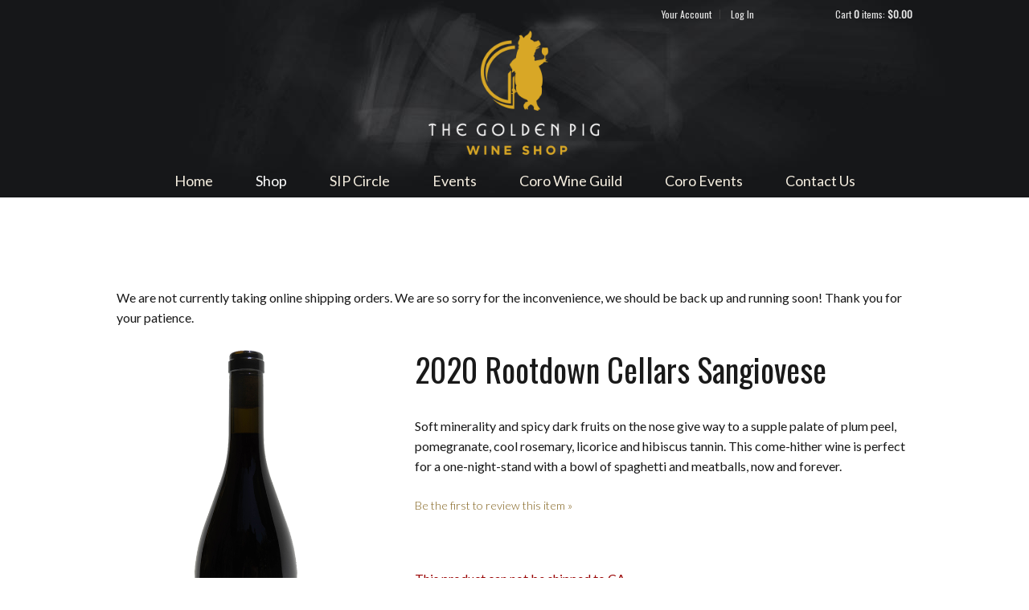

--- FILE ---
content_type: text/html; charset=utf-8
request_url: https://www.google.com/recaptcha/api2/anchor?ar=1&k=6LdQvBYTAAAAAP5Oi5g9ScTmALNxw3QegVXko56Q&co=aHR0cHM6Ly93d3cuc2lwbWVuZG9jaW5vLmNvbTo0NDM.&hl=en&v=PoyoqOPhxBO7pBk68S4YbpHZ&size=normal&anchor-ms=20000&execute-ms=30000&cb=n8j11og0jtdm
body_size: 49528
content:
<!DOCTYPE HTML><html dir="ltr" lang="en"><head><meta http-equiv="Content-Type" content="text/html; charset=UTF-8">
<meta http-equiv="X-UA-Compatible" content="IE=edge">
<title>reCAPTCHA</title>
<style type="text/css">
/* cyrillic-ext */
@font-face {
  font-family: 'Roboto';
  font-style: normal;
  font-weight: 400;
  font-stretch: 100%;
  src: url(//fonts.gstatic.com/s/roboto/v48/KFO7CnqEu92Fr1ME7kSn66aGLdTylUAMa3GUBHMdazTgWw.woff2) format('woff2');
  unicode-range: U+0460-052F, U+1C80-1C8A, U+20B4, U+2DE0-2DFF, U+A640-A69F, U+FE2E-FE2F;
}
/* cyrillic */
@font-face {
  font-family: 'Roboto';
  font-style: normal;
  font-weight: 400;
  font-stretch: 100%;
  src: url(//fonts.gstatic.com/s/roboto/v48/KFO7CnqEu92Fr1ME7kSn66aGLdTylUAMa3iUBHMdazTgWw.woff2) format('woff2');
  unicode-range: U+0301, U+0400-045F, U+0490-0491, U+04B0-04B1, U+2116;
}
/* greek-ext */
@font-face {
  font-family: 'Roboto';
  font-style: normal;
  font-weight: 400;
  font-stretch: 100%;
  src: url(//fonts.gstatic.com/s/roboto/v48/KFO7CnqEu92Fr1ME7kSn66aGLdTylUAMa3CUBHMdazTgWw.woff2) format('woff2');
  unicode-range: U+1F00-1FFF;
}
/* greek */
@font-face {
  font-family: 'Roboto';
  font-style: normal;
  font-weight: 400;
  font-stretch: 100%;
  src: url(//fonts.gstatic.com/s/roboto/v48/KFO7CnqEu92Fr1ME7kSn66aGLdTylUAMa3-UBHMdazTgWw.woff2) format('woff2');
  unicode-range: U+0370-0377, U+037A-037F, U+0384-038A, U+038C, U+038E-03A1, U+03A3-03FF;
}
/* math */
@font-face {
  font-family: 'Roboto';
  font-style: normal;
  font-weight: 400;
  font-stretch: 100%;
  src: url(//fonts.gstatic.com/s/roboto/v48/KFO7CnqEu92Fr1ME7kSn66aGLdTylUAMawCUBHMdazTgWw.woff2) format('woff2');
  unicode-range: U+0302-0303, U+0305, U+0307-0308, U+0310, U+0312, U+0315, U+031A, U+0326-0327, U+032C, U+032F-0330, U+0332-0333, U+0338, U+033A, U+0346, U+034D, U+0391-03A1, U+03A3-03A9, U+03B1-03C9, U+03D1, U+03D5-03D6, U+03F0-03F1, U+03F4-03F5, U+2016-2017, U+2034-2038, U+203C, U+2040, U+2043, U+2047, U+2050, U+2057, U+205F, U+2070-2071, U+2074-208E, U+2090-209C, U+20D0-20DC, U+20E1, U+20E5-20EF, U+2100-2112, U+2114-2115, U+2117-2121, U+2123-214F, U+2190, U+2192, U+2194-21AE, U+21B0-21E5, U+21F1-21F2, U+21F4-2211, U+2213-2214, U+2216-22FF, U+2308-230B, U+2310, U+2319, U+231C-2321, U+2336-237A, U+237C, U+2395, U+239B-23B7, U+23D0, U+23DC-23E1, U+2474-2475, U+25AF, U+25B3, U+25B7, U+25BD, U+25C1, U+25CA, U+25CC, U+25FB, U+266D-266F, U+27C0-27FF, U+2900-2AFF, U+2B0E-2B11, U+2B30-2B4C, U+2BFE, U+3030, U+FF5B, U+FF5D, U+1D400-1D7FF, U+1EE00-1EEFF;
}
/* symbols */
@font-face {
  font-family: 'Roboto';
  font-style: normal;
  font-weight: 400;
  font-stretch: 100%;
  src: url(//fonts.gstatic.com/s/roboto/v48/KFO7CnqEu92Fr1ME7kSn66aGLdTylUAMaxKUBHMdazTgWw.woff2) format('woff2');
  unicode-range: U+0001-000C, U+000E-001F, U+007F-009F, U+20DD-20E0, U+20E2-20E4, U+2150-218F, U+2190, U+2192, U+2194-2199, U+21AF, U+21E6-21F0, U+21F3, U+2218-2219, U+2299, U+22C4-22C6, U+2300-243F, U+2440-244A, U+2460-24FF, U+25A0-27BF, U+2800-28FF, U+2921-2922, U+2981, U+29BF, U+29EB, U+2B00-2BFF, U+4DC0-4DFF, U+FFF9-FFFB, U+10140-1018E, U+10190-1019C, U+101A0, U+101D0-101FD, U+102E0-102FB, U+10E60-10E7E, U+1D2C0-1D2D3, U+1D2E0-1D37F, U+1F000-1F0FF, U+1F100-1F1AD, U+1F1E6-1F1FF, U+1F30D-1F30F, U+1F315, U+1F31C, U+1F31E, U+1F320-1F32C, U+1F336, U+1F378, U+1F37D, U+1F382, U+1F393-1F39F, U+1F3A7-1F3A8, U+1F3AC-1F3AF, U+1F3C2, U+1F3C4-1F3C6, U+1F3CA-1F3CE, U+1F3D4-1F3E0, U+1F3ED, U+1F3F1-1F3F3, U+1F3F5-1F3F7, U+1F408, U+1F415, U+1F41F, U+1F426, U+1F43F, U+1F441-1F442, U+1F444, U+1F446-1F449, U+1F44C-1F44E, U+1F453, U+1F46A, U+1F47D, U+1F4A3, U+1F4B0, U+1F4B3, U+1F4B9, U+1F4BB, U+1F4BF, U+1F4C8-1F4CB, U+1F4D6, U+1F4DA, U+1F4DF, U+1F4E3-1F4E6, U+1F4EA-1F4ED, U+1F4F7, U+1F4F9-1F4FB, U+1F4FD-1F4FE, U+1F503, U+1F507-1F50B, U+1F50D, U+1F512-1F513, U+1F53E-1F54A, U+1F54F-1F5FA, U+1F610, U+1F650-1F67F, U+1F687, U+1F68D, U+1F691, U+1F694, U+1F698, U+1F6AD, U+1F6B2, U+1F6B9-1F6BA, U+1F6BC, U+1F6C6-1F6CF, U+1F6D3-1F6D7, U+1F6E0-1F6EA, U+1F6F0-1F6F3, U+1F6F7-1F6FC, U+1F700-1F7FF, U+1F800-1F80B, U+1F810-1F847, U+1F850-1F859, U+1F860-1F887, U+1F890-1F8AD, U+1F8B0-1F8BB, U+1F8C0-1F8C1, U+1F900-1F90B, U+1F93B, U+1F946, U+1F984, U+1F996, U+1F9E9, U+1FA00-1FA6F, U+1FA70-1FA7C, U+1FA80-1FA89, U+1FA8F-1FAC6, U+1FACE-1FADC, U+1FADF-1FAE9, U+1FAF0-1FAF8, U+1FB00-1FBFF;
}
/* vietnamese */
@font-face {
  font-family: 'Roboto';
  font-style: normal;
  font-weight: 400;
  font-stretch: 100%;
  src: url(//fonts.gstatic.com/s/roboto/v48/KFO7CnqEu92Fr1ME7kSn66aGLdTylUAMa3OUBHMdazTgWw.woff2) format('woff2');
  unicode-range: U+0102-0103, U+0110-0111, U+0128-0129, U+0168-0169, U+01A0-01A1, U+01AF-01B0, U+0300-0301, U+0303-0304, U+0308-0309, U+0323, U+0329, U+1EA0-1EF9, U+20AB;
}
/* latin-ext */
@font-face {
  font-family: 'Roboto';
  font-style: normal;
  font-weight: 400;
  font-stretch: 100%;
  src: url(//fonts.gstatic.com/s/roboto/v48/KFO7CnqEu92Fr1ME7kSn66aGLdTylUAMa3KUBHMdazTgWw.woff2) format('woff2');
  unicode-range: U+0100-02BA, U+02BD-02C5, U+02C7-02CC, U+02CE-02D7, U+02DD-02FF, U+0304, U+0308, U+0329, U+1D00-1DBF, U+1E00-1E9F, U+1EF2-1EFF, U+2020, U+20A0-20AB, U+20AD-20C0, U+2113, U+2C60-2C7F, U+A720-A7FF;
}
/* latin */
@font-face {
  font-family: 'Roboto';
  font-style: normal;
  font-weight: 400;
  font-stretch: 100%;
  src: url(//fonts.gstatic.com/s/roboto/v48/KFO7CnqEu92Fr1ME7kSn66aGLdTylUAMa3yUBHMdazQ.woff2) format('woff2');
  unicode-range: U+0000-00FF, U+0131, U+0152-0153, U+02BB-02BC, U+02C6, U+02DA, U+02DC, U+0304, U+0308, U+0329, U+2000-206F, U+20AC, U+2122, U+2191, U+2193, U+2212, U+2215, U+FEFF, U+FFFD;
}
/* cyrillic-ext */
@font-face {
  font-family: 'Roboto';
  font-style: normal;
  font-weight: 500;
  font-stretch: 100%;
  src: url(//fonts.gstatic.com/s/roboto/v48/KFO7CnqEu92Fr1ME7kSn66aGLdTylUAMa3GUBHMdazTgWw.woff2) format('woff2');
  unicode-range: U+0460-052F, U+1C80-1C8A, U+20B4, U+2DE0-2DFF, U+A640-A69F, U+FE2E-FE2F;
}
/* cyrillic */
@font-face {
  font-family: 'Roboto';
  font-style: normal;
  font-weight: 500;
  font-stretch: 100%;
  src: url(//fonts.gstatic.com/s/roboto/v48/KFO7CnqEu92Fr1ME7kSn66aGLdTylUAMa3iUBHMdazTgWw.woff2) format('woff2');
  unicode-range: U+0301, U+0400-045F, U+0490-0491, U+04B0-04B1, U+2116;
}
/* greek-ext */
@font-face {
  font-family: 'Roboto';
  font-style: normal;
  font-weight: 500;
  font-stretch: 100%;
  src: url(//fonts.gstatic.com/s/roboto/v48/KFO7CnqEu92Fr1ME7kSn66aGLdTylUAMa3CUBHMdazTgWw.woff2) format('woff2');
  unicode-range: U+1F00-1FFF;
}
/* greek */
@font-face {
  font-family: 'Roboto';
  font-style: normal;
  font-weight: 500;
  font-stretch: 100%;
  src: url(//fonts.gstatic.com/s/roboto/v48/KFO7CnqEu92Fr1ME7kSn66aGLdTylUAMa3-UBHMdazTgWw.woff2) format('woff2');
  unicode-range: U+0370-0377, U+037A-037F, U+0384-038A, U+038C, U+038E-03A1, U+03A3-03FF;
}
/* math */
@font-face {
  font-family: 'Roboto';
  font-style: normal;
  font-weight: 500;
  font-stretch: 100%;
  src: url(//fonts.gstatic.com/s/roboto/v48/KFO7CnqEu92Fr1ME7kSn66aGLdTylUAMawCUBHMdazTgWw.woff2) format('woff2');
  unicode-range: U+0302-0303, U+0305, U+0307-0308, U+0310, U+0312, U+0315, U+031A, U+0326-0327, U+032C, U+032F-0330, U+0332-0333, U+0338, U+033A, U+0346, U+034D, U+0391-03A1, U+03A3-03A9, U+03B1-03C9, U+03D1, U+03D5-03D6, U+03F0-03F1, U+03F4-03F5, U+2016-2017, U+2034-2038, U+203C, U+2040, U+2043, U+2047, U+2050, U+2057, U+205F, U+2070-2071, U+2074-208E, U+2090-209C, U+20D0-20DC, U+20E1, U+20E5-20EF, U+2100-2112, U+2114-2115, U+2117-2121, U+2123-214F, U+2190, U+2192, U+2194-21AE, U+21B0-21E5, U+21F1-21F2, U+21F4-2211, U+2213-2214, U+2216-22FF, U+2308-230B, U+2310, U+2319, U+231C-2321, U+2336-237A, U+237C, U+2395, U+239B-23B7, U+23D0, U+23DC-23E1, U+2474-2475, U+25AF, U+25B3, U+25B7, U+25BD, U+25C1, U+25CA, U+25CC, U+25FB, U+266D-266F, U+27C0-27FF, U+2900-2AFF, U+2B0E-2B11, U+2B30-2B4C, U+2BFE, U+3030, U+FF5B, U+FF5D, U+1D400-1D7FF, U+1EE00-1EEFF;
}
/* symbols */
@font-face {
  font-family: 'Roboto';
  font-style: normal;
  font-weight: 500;
  font-stretch: 100%;
  src: url(//fonts.gstatic.com/s/roboto/v48/KFO7CnqEu92Fr1ME7kSn66aGLdTylUAMaxKUBHMdazTgWw.woff2) format('woff2');
  unicode-range: U+0001-000C, U+000E-001F, U+007F-009F, U+20DD-20E0, U+20E2-20E4, U+2150-218F, U+2190, U+2192, U+2194-2199, U+21AF, U+21E6-21F0, U+21F3, U+2218-2219, U+2299, U+22C4-22C6, U+2300-243F, U+2440-244A, U+2460-24FF, U+25A0-27BF, U+2800-28FF, U+2921-2922, U+2981, U+29BF, U+29EB, U+2B00-2BFF, U+4DC0-4DFF, U+FFF9-FFFB, U+10140-1018E, U+10190-1019C, U+101A0, U+101D0-101FD, U+102E0-102FB, U+10E60-10E7E, U+1D2C0-1D2D3, U+1D2E0-1D37F, U+1F000-1F0FF, U+1F100-1F1AD, U+1F1E6-1F1FF, U+1F30D-1F30F, U+1F315, U+1F31C, U+1F31E, U+1F320-1F32C, U+1F336, U+1F378, U+1F37D, U+1F382, U+1F393-1F39F, U+1F3A7-1F3A8, U+1F3AC-1F3AF, U+1F3C2, U+1F3C4-1F3C6, U+1F3CA-1F3CE, U+1F3D4-1F3E0, U+1F3ED, U+1F3F1-1F3F3, U+1F3F5-1F3F7, U+1F408, U+1F415, U+1F41F, U+1F426, U+1F43F, U+1F441-1F442, U+1F444, U+1F446-1F449, U+1F44C-1F44E, U+1F453, U+1F46A, U+1F47D, U+1F4A3, U+1F4B0, U+1F4B3, U+1F4B9, U+1F4BB, U+1F4BF, U+1F4C8-1F4CB, U+1F4D6, U+1F4DA, U+1F4DF, U+1F4E3-1F4E6, U+1F4EA-1F4ED, U+1F4F7, U+1F4F9-1F4FB, U+1F4FD-1F4FE, U+1F503, U+1F507-1F50B, U+1F50D, U+1F512-1F513, U+1F53E-1F54A, U+1F54F-1F5FA, U+1F610, U+1F650-1F67F, U+1F687, U+1F68D, U+1F691, U+1F694, U+1F698, U+1F6AD, U+1F6B2, U+1F6B9-1F6BA, U+1F6BC, U+1F6C6-1F6CF, U+1F6D3-1F6D7, U+1F6E0-1F6EA, U+1F6F0-1F6F3, U+1F6F7-1F6FC, U+1F700-1F7FF, U+1F800-1F80B, U+1F810-1F847, U+1F850-1F859, U+1F860-1F887, U+1F890-1F8AD, U+1F8B0-1F8BB, U+1F8C0-1F8C1, U+1F900-1F90B, U+1F93B, U+1F946, U+1F984, U+1F996, U+1F9E9, U+1FA00-1FA6F, U+1FA70-1FA7C, U+1FA80-1FA89, U+1FA8F-1FAC6, U+1FACE-1FADC, U+1FADF-1FAE9, U+1FAF0-1FAF8, U+1FB00-1FBFF;
}
/* vietnamese */
@font-face {
  font-family: 'Roboto';
  font-style: normal;
  font-weight: 500;
  font-stretch: 100%;
  src: url(//fonts.gstatic.com/s/roboto/v48/KFO7CnqEu92Fr1ME7kSn66aGLdTylUAMa3OUBHMdazTgWw.woff2) format('woff2');
  unicode-range: U+0102-0103, U+0110-0111, U+0128-0129, U+0168-0169, U+01A0-01A1, U+01AF-01B0, U+0300-0301, U+0303-0304, U+0308-0309, U+0323, U+0329, U+1EA0-1EF9, U+20AB;
}
/* latin-ext */
@font-face {
  font-family: 'Roboto';
  font-style: normal;
  font-weight: 500;
  font-stretch: 100%;
  src: url(//fonts.gstatic.com/s/roboto/v48/KFO7CnqEu92Fr1ME7kSn66aGLdTylUAMa3KUBHMdazTgWw.woff2) format('woff2');
  unicode-range: U+0100-02BA, U+02BD-02C5, U+02C7-02CC, U+02CE-02D7, U+02DD-02FF, U+0304, U+0308, U+0329, U+1D00-1DBF, U+1E00-1E9F, U+1EF2-1EFF, U+2020, U+20A0-20AB, U+20AD-20C0, U+2113, U+2C60-2C7F, U+A720-A7FF;
}
/* latin */
@font-face {
  font-family: 'Roboto';
  font-style: normal;
  font-weight: 500;
  font-stretch: 100%;
  src: url(//fonts.gstatic.com/s/roboto/v48/KFO7CnqEu92Fr1ME7kSn66aGLdTylUAMa3yUBHMdazQ.woff2) format('woff2');
  unicode-range: U+0000-00FF, U+0131, U+0152-0153, U+02BB-02BC, U+02C6, U+02DA, U+02DC, U+0304, U+0308, U+0329, U+2000-206F, U+20AC, U+2122, U+2191, U+2193, U+2212, U+2215, U+FEFF, U+FFFD;
}
/* cyrillic-ext */
@font-face {
  font-family: 'Roboto';
  font-style: normal;
  font-weight: 900;
  font-stretch: 100%;
  src: url(//fonts.gstatic.com/s/roboto/v48/KFO7CnqEu92Fr1ME7kSn66aGLdTylUAMa3GUBHMdazTgWw.woff2) format('woff2');
  unicode-range: U+0460-052F, U+1C80-1C8A, U+20B4, U+2DE0-2DFF, U+A640-A69F, U+FE2E-FE2F;
}
/* cyrillic */
@font-face {
  font-family: 'Roboto';
  font-style: normal;
  font-weight: 900;
  font-stretch: 100%;
  src: url(//fonts.gstatic.com/s/roboto/v48/KFO7CnqEu92Fr1ME7kSn66aGLdTylUAMa3iUBHMdazTgWw.woff2) format('woff2');
  unicode-range: U+0301, U+0400-045F, U+0490-0491, U+04B0-04B1, U+2116;
}
/* greek-ext */
@font-face {
  font-family: 'Roboto';
  font-style: normal;
  font-weight: 900;
  font-stretch: 100%;
  src: url(//fonts.gstatic.com/s/roboto/v48/KFO7CnqEu92Fr1ME7kSn66aGLdTylUAMa3CUBHMdazTgWw.woff2) format('woff2');
  unicode-range: U+1F00-1FFF;
}
/* greek */
@font-face {
  font-family: 'Roboto';
  font-style: normal;
  font-weight: 900;
  font-stretch: 100%;
  src: url(//fonts.gstatic.com/s/roboto/v48/KFO7CnqEu92Fr1ME7kSn66aGLdTylUAMa3-UBHMdazTgWw.woff2) format('woff2');
  unicode-range: U+0370-0377, U+037A-037F, U+0384-038A, U+038C, U+038E-03A1, U+03A3-03FF;
}
/* math */
@font-face {
  font-family: 'Roboto';
  font-style: normal;
  font-weight: 900;
  font-stretch: 100%;
  src: url(//fonts.gstatic.com/s/roboto/v48/KFO7CnqEu92Fr1ME7kSn66aGLdTylUAMawCUBHMdazTgWw.woff2) format('woff2');
  unicode-range: U+0302-0303, U+0305, U+0307-0308, U+0310, U+0312, U+0315, U+031A, U+0326-0327, U+032C, U+032F-0330, U+0332-0333, U+0338, U+033A, U+0346, U+034D, U+0391-03A1, U+03A3-03A9, U+03B1-03C9, U+03D1, U+03D5-03D6, U+03F0-03F1, U+03F4-03F5, U+2016-2017, U+2034-2038, U+203C, U+2040, U+2043, U+2047, U+2050, U+2057, U+205F, U+2070-2071, U+2074-208E, U+2090-209C, U+20D0-20DC, U+20E1, U+20E5-20EF, U+2100-2112, U+2114-2115, U+2117-2121, U+2123-214F, U+2190, U+2192, U+2194-21AE, U+21B0-21E5, U+21F1-21F2, U+21F4-2211, U+2213-2214, U+2216-22FF, U+2308-230B, U+2310, U+2319, U+231C-2321, U+2336-237A, U+237C, U+2395, U+239B-23B7, U+23D0, U+23DC-23E1, U+2474-2475, U+25AF, U+25B3, U+25B7, U+25BD, U+25C1, U+25CA, U+25CC, U+25FB, U+266D-266F, U+27C0-27FF, U+2900-2AFF, U+2B0E-2B11, U+2B30-2B4C, U+2BFE, U+3030, U+FF5B, U+FF5D, U+1D400-1D7FF, U+1EE00-1EEFF;
}
/* symbols */
@font-face {
  font-family: 'Roboto';
  font-style: normal;
  font-weight: 900;
  font-stretch: 100%;
  src: url(//fonts.gstatic.com/s/roboto/v48/KFO7CnqEu92Fr1ME7kSn66aGLdTylUAMaxKUBHMdazTgWw.woff2) format('woff2');
  unicode-range: U+0001-000C, U+000E-001F, U+007F-009F, U+20DD-20E0, U+20E2-20E4, U+2150-218F, U+2190, U+2192, U+2194-2199, U+21AF, U+21E6-21F0, U+21F3, U+2218-2219, U+2299, U+22C4-22C6, U+2300-243F, U+2440-244A, U+2460-24FF, U+25A0-27BF, U+2800-28FF, U+2921-2922, U+2981, U+29BF, U+29EB, U+2B00-2BFF, U+4DC0-4DFF, U+FFF9-FFFB, U+10140-1018E, U+10190-1019C, U+101A0, U+101D0-101FD, U+102E0-102FB, U+10E60-10E7E, U+1D2C0-1D2D3, U+1D2E0-1D37F, U+1F000-1F0FF, U+1F100-1F1AD, U+1F1E6-1F1FF, U+1F30D-1F30F, U+1F315, U+1F31C, U+1F31E, U+1F320-1F32C, U+1F336, U+1F378, U+1F37D, U+1F382, U+1F393-1F39F, U+1F3A7-1F3A8, U+1F3AC-1F3AF, U+1F3C2, U+1F3C4-1F3C6, U+1F3CA-1F3CE, U+1F3D4-1F3E0, U+1F3ED, U+1F3F1-1F3F3, U+1F3F5-1F3F7, U+1F408, U+1F415, U+1F41F, U+1F426, U+1F43F, U+1F441-1F442, U+1F444, U+1F446-1F449, U+1F44C-1F44E, U+1F453, U+1F46A, U+1F47D, U+1F4A3, U+1F4B0, U+1F4B3, U+1F4B9, U+1F4BB, U+1F4BF, U+1F4C8-1F4CB, U+1F4D6, U+1F4DA, U+1F4DF, U+1F4E3-1F4E6, U+1F4EA-1F4ED, U+1F4F7, U+1F4F9-1F4FB, U+1F4FD-1F4FE, U+1F503, U+1F507-1F50B, U+1F50D, U+1F512-1F513, U+1F53E-1F54A, U+1F54F-1F5FA, U+1F610, U+1F650-1F67F, U+1F687, U+1F68D, U+1F691, U+1F694, U+1F698, U+1F6AD, U+1F6B2, U+1F6B9-1F6BA, U+1F6BC, U+1F6C6-1F6CF, U+1F6D3-1F6D7, U+1F6E0-1F6EA, U+1F6F0-1F6F3, U+1F6F7-1F6FC, U+1F700-1F7FF, U+1F800-1F80B, U+1F810-1F847, U+1F850-1F859, U+1F860-1F887, U+1F890-1F8AD, U+1F8B0-1F8BB, U+1F8C0-1F8C1, U+1F900-1F90B, U+1F93B, U+1F946, U+1F984, U+1F996, U+1F9E9, U+1FA00-1FA6F, U+1FA70-1FA7C, U+1FA80-1FA89, U+1FA8F-1FAC6, U+1FACE-1FADC, U+1FADF-1FAE9, U+1FAF0-1FAF8, U+1FB00-1FBFF;
}
/* vietnamese */
@font-face {
  font-family: 'Roboto';
  font-style: normal;
  font-weight: 900;
  font-stretch: 100%;
  src: url(//fonts.gstatic.com/s/roboto/v48/KFO7CnqEu92Fr1ME7kSn66aGLdTylUAMa3OUBHMdazTgWw.woff2) format('woff2');
  unicode-range: U+0102-0103, U+0110-0111, U+0128-0129, U+0168-0169, U+01A0-01A1, U+01AF-01B0, U+0300-0301, U+0303-0304, U+0308-0309, U+0323, U+0329, U+1EA0-1EF9, U+20AB;
}
/* latin-ext */
@font-face {
  font-family: 'Roboto';
  font-style: normal;
  font-weight: 900;
  font-stretch: 100%;
  src: url(//fonts.gstatic.com/s/roboto/v48/KFO7CnqEu92Fr1ME7kSn66aGLdTylUAMa3KUBHMdazTgWw.woff2) format('woff2');
  unicode-range: U+0100-02BA, U+02BD-02C5, U+02C7-02CC, U+02CE-02D7, U+02DD-02FF, U+0304, U+0308, U+0329, U+1D00-1DBF, U+1E00-1E9F, U+1EF2-1EFF, U+2020, U+20A0-20AB, U+20AD-20C0, U+2113, U+2C60-2C7F, U+A720-A7FF;
}
/* latin */
@font-face {
  font-family: 'Roboto';
  font-style: normal;
  font-weight: 900;
  font-stretch: 100%;
  src: url(//fonts.gstatic.com/s/roboto/v48/KFO7CnqEu92Fr1ME7kSn66aGLdTylUAMa3yUBHMdazQ.woff2) format('woff2');
  unicode-range: U+0000-00FF, U+0131, U+0152-0153, U+02BB-02BC, U+02C6, U+02DA, U+02DC, U+0304, U+0308, U+0329, U+2000-206F, U+20AC, U+2122, U+2191, U+2193, U+2212, U+2215, U+FEFF, U+FFFD;
}

</style>
<link rel="stylesheet" type="text/css" href="https://www.gstatic.com/recaptcha/releases/PoyoqOPhxBO7pBk68S4YbpHZ/styles__ltr.css">
<script nonce="3SY-no-RMNiKdMrC2dq4WQ" type="text/javascript">window['__recaptcha_api'] = 'https://www.google.com/recaptcha/api2/';</script>
<script type="text/javascript" src="https://www.gstatic.com/recaptcha/releases/PoyoqOPhxBO7pBk68S4YbpHZ/recaptcha__en.js" nonce="3SY-no-RMNiKdMrC2dq4WQ">
      
    </script></head>
<body><div id="rc-anchor-alert" class="rc-anchor-alert"></div>
<input type="hidden" id="recaptcha-token" value="[base64]">
<script type="text/javascript" nonce="3SY-no-RMNiKdMrC2dq4WQ">
      recaptcha.anchor.Main.init("[\x22ainput\x22,[\x22bgdata\x22,\x22\x22,\[base64]/[base64]/[base64]/bmV3IHJbeF0oY1swXSk6RT09Mj9uZXcgclt4XShjWzBdLGNbMV0pOkU9PTM/bmV3IHJbeF0oY1swXSxjWzFdLGNbMl0pOkU9PTQ/[base64]/[base64]/[base64]/[base64]/[base64]/[base64]/[base64]/[base64]\x22,\[base64]\\u003d\x22,\[base64]/[base64]/[base64]/b3DDrBHDlMOICTVTw5vCp1tCwrszSMKmPsOfVAh0wqN5YsKVAEADwrkAwpPDncKlJ8OMYwnCtDDCiV/[base64]/DnMORwqrDm8K9w4vCl8KUJh/[base64]/[base64]/CgUZDwqJyw73Cm8OZaQFdOBR1Q8ObeMKIRsKYw4/Co8OowpM9wpNaVUbCrsOFJ3g2wrTCtcK7RBt2Q8KUKS/Chnwlw6gcdsOFwqtQwqdKZmJzPUU3w64zcMKbw5DDgXwhcmjDg8K/ZF/[base64]/CmWlvCMONVhbDpsKCY8OTUsKPw701wrdLworCs8KSwpXCj8K5wqQswrjChsOfwonDhVHDukdYCgxcSR98w7J2DMOJwotmwq7DoWovJlLCtXwhw5c6wrNIw4TDlRLCh1klw4DCmk0Hwq3DrA/Dqm1qwolWw4gTw4YrSkrDvcK1cMOuwrDCp8OlwqlxwpNgQz4hDhRAVHXCrTcjU8Okw57CricXMBXDsAEASMKHw73DqsKDR8Oyw5Ziw4YqwrPCmTxIw65sCzlEcwt6H8OeU8OSwoA4woHDjsKtwoB/LMKiwqxjAcOowrQFGz1GwpRhw7HCr8OZJsOGwpbDhcOgw6LCicODX142ORbCgSVWGcO/wrzDtBnDpyTDthrClcOhwosrJy7DgnvCq8KzQMOpwoAAw5cQw6nCpsKbwop1AiTCjREaayMdwoLDiMK5DMO3w47CrDtkwrQJHBnDt8OaUMOMHcKDSMKtwqbCtEFbw5jCpsKcw7RnwpDCoH/[base64]/CiMO1QMOtDwnDvHNuw5wswo7Dt8OFRx4Aw4nCn8KLYjDDtcKnwrXCnWLDkcOWwoQ2AcOJw7t5YTHCqcKmwpjDjzTCji/[base64]/w7vDgMKZU8KbZnzClWh/wrYocS3CrHZAXsOuwoLCk2HCmHQmasOLblV3wrPDkj8Ew4lrEcKqwqLCu8K3P8O/wpPDhHDDnzcDw7wvwrbCl8O+wrtiD8KJw43Dr8KPw4AYLMK2WMObLl/CoyPCs8Obw41pcsO8C8Kbw5MIEMKAw5zCqlh0w67DlSvDpwlFJy1Xw4h3ScK8w6LDuVPDmcK8wqrDiQkDDsKDcsK6UlrDuDfCsjANBAPDtQ9lLsOzJiDDh8KfwrN8FGbCjl/DrwbCp8O8AsKoPcKSw4rDlcO+wronLWJuwpfCmcOoNMO3AEQkw58/wr/CigJCw6bDhMKhwqzCq8Ktw7QIFE03AsOLXsOuw6vCicKJFzTDr8KJw6YnXcKEwpl5w6k5w5/Ci8KHKsKqCSdvasKGdhzDgcK+Hzx9woA5w7tiI8OjHMK6ZQkXw6JBw5vCu8KmShXDncKvwoLDr0gmI8KWPUtGBsKLHH7Cj8KjJcKqQcOvGn7CpjvCt8K1YlIeTgp5wo4Zby1vwqzCnQ3CoWHDiQ3DgwJuEMOgPHckw4l9wo/DoMKVw4/DgcK/FDtUw6/CoglVw5BWTThWdifChx/CtnnCusOPwqMWw4nDgcOQw5ZuNS8IbMOgw7/CqiDDlkzCncOSZMKNwoPCsyfCnsKFCcOUw5ouBg09dsOEw6kOIBDDtcK+B8KQw57DuG0zUgLCizkyw7xKw5nDhTPCrTgywozDl8K+w6gZwp3Cv28RAcO7b2ECwrF7A8KWeiHCksKqTBTDp38xwpBoZMK7KsO2w6sydsOEch/[base64]/Ci2XDiSRIMcOobsK6IiXDtMOpw5RAw4k/[base64]/UkAOV8O+wpNQPwhmwpsMwptpwqTCvcKaw6NRw4NFw7TCiyJUcMK7w5rCn8KQw7/[base64]/TsKHI8Knw6/CtsKnbkrCpTdFwrLDnMO4wpbDqcK0wqUbw6QXwrzDnMOsw6rDqsKFGMKydj/[base64]/CisOCOz85cMOTEjnDpSrCnRtGJTYXwrJSwqjCqFvDqgLDrXpKw5TChjjDtjFlw5EGw4DCnzHDicOnw7YhLBU+IcK9w7nCnMOkw5DDm8OWwqfCsD07WMOkwrhWw6zDicKuCWlAwrnDlWR4YcKqw57DoMOdYMORwoEob8O9XMK1TEcNw5cnL8Oyw4bDkT/[base64]/dsKpwpHCnX3Cq8KGfw3DlsO5wr1DFQHCvsKHN8O1HcKRw4zCocK4UyzCoVPCvsKew5k/[base64]/DtMKTKmpHw67Dk8KSwphgEcOVw4HDhntsw5jDsg8RwpfDmTM4wqwKAsK4wrIsw4xoVcORQU3CjRBuSMKxwq/CicO/w5bClcOaw6p/VDbCgsOXw6rCpDtRJcOuw6Z4aMOiw5ZXbsOgw5zDg1dxw4NvwpLCkQpvSsOjwrvDg8OnEcK8wrzDi8KEW8KvwovCnidMHU0/UmzCi8OKw65DHMOeCVl2w4DDv2jDky3DuRstecKDw7EzZsKpwqkRwrzDq8O/GTzDvcOydTXDpWfDjsKZVMOGwpPCsgc1wpTCgMKuworDnMOtw6LCglsyRsOneXEow6vCkMOpw7vDq8OuwrzCq8Krwrkhw5QbasKzw6bCkRIIWlB4w48nLMKLwp/ClcKNw4VKwrjCqcOgN8OOwoTCg8KDSl7DrsOdwqEww74Vw5AeVH4Lwo4pBywbIsKMNi7DlFh8NDoOwovDmcONdsK4QsOSw5lbw5Fmw7LDpMK8wrfDqsOTIhLCrAnDgy99JDDCmsObw6gbZhEJw6PCnAUCwovCncKec8OBwrQMw5BTwp5Qw4hOwp/DoBTCtxfDog/CvDnCshQqYcOCFcOQQUXDswHDiwY9fsKTwqrChMKDw7MUb8OCX8OMwrvDqcKZKVbDlsOiwro1wqNjw57Cr8OOUEzCjsKuBsO3w5DCgsKywqULwpkRBijDvsK3eknCphDCrk49f0huZsORw6rCt1Z0Nk/Cv8O8M8ORb8OTM2U4EE9uKynCoDfDusK4w5TDnsKJw65qwqbDvETCh1zCpkTCisKRwprCnsO8w6Ipwo8jfz10blUOw5nDhlvCoC/CjCXCm8KlFwhZcVxEwq4Hwpd0U8Knw5t8aFfCjMKxwpTCgcKdcMOoRMKEw6jCk8KHwpvDixHCosOQw5LDj8KcLkANwrvCpcOdwqDDrCpJw5HDu8K/w4HCggE2w6cADMKHSyDCgMKnw4dyb8OZfn3DmF4nLGhuTsKyw7Z6HQzDjzDCvSVXPVA6VDrDm8Omwq/[base64]/DhcKoGsOfw7AcWj7Ct8OYbsKTw7zDuMOnw6lZMMOSwrHCkMKAaMKmflPDpsOJwoXCjxDDtSjCnsKOwqLCkMOzdMOGwr3CocORNlnDrWPCuwnDvsO6wo1uwq/DiiAmw715wox+KcKxwoPCrCHDmcKFGMKOLxR0OcK8PQHCuMOgEhNpBMKDCMKZw5Bawr/[base64]/CoW9PDlBTflPDjAvDv8OLwqE4wqTDksOOWsK7w7Erw4nDtULDjhjCkRFxQUBbBsOwLGt8wqnCqndmK8OBw4B9QBjDin9Jw4Akw6RwJQHDozlxw7nDhsKDw4N8EcKNw4kBUjjCiwgGP1JywqDCsMK0YH48w4/[base64]/CqsOXV8KOBsKOORVkw7nDkTfDocOUD8OTd8KvPG8NZMOWSMOLQhLDjypoRMKqw5vDrsO0wq/ChV1fw6Z0w7t8w4VVw6zDliDCmhVSw43DnCPDnMOSXg59w7BMwr4gwqUgNsKCwpMxF8KUwoPCoMKnB8KsWQQAwrPChMKDfxp2HSzCrsKLw7jDnQTCkB7DrsKHGGjCjMKQw6rCplEqUcKUwr8rS1g7RcOIwqnDoDnDtEY3wo9kVsKdUBZ0wrzCuMO/TmckGFHCtcKSTGnDljXCpMK5NcO4R2VkwoZEBMOfwrDCryg9KcO4HsOyNhHDrsOswo18w4nDmGHDq8KHwqY5ay4Ew4bDnsK0wqIxw6NHIMObaWJ3wpzDo8KePXvDuy/[base64]/DvVHDlzBWw4TDuQPCk8KUwoEaZ8Ozw59Nw7Y3wp7DosODw4TDl8KNG8OxK08tGMKUZVQ8eMO9w5zCiijCs8O7wrjCjcOdKjvCqRo+YMK8AgHClcK4JsOtQFXCgsOEY8ObP8KowrXDgRUjw5lvw4TDi8O1wpZ/SCrDhsOtw5wHDgpUw5poD8OMLwjDl8ONSkNHw63CqElWGsOBenXDscO8w4/[base64]/w5R+w5vCrhTCucKEwp7DsHUIwq/[base64]/wpfCi8K/N2/DiMK1VBFOw4VBJmTCtsOwEsO5wrfDtcK7w6zDiS0vw4nCk8K/[base64]/byxtWMOdwrPCgyjCqMKoeMK3wo3ClFPDkFYNCsKOInLCr8KAwrkIw6jDiGvDlVt6w48kQzrCksOAC8Ohw7rCmQl6GANAacKCYMKcdRnDqMO5PcKLwpJPfMKJwopJZ8KOwo4Wd0jDvMKkw7TCo8O+w7IvXRpvw5nDhVNoYX/Cun07wrZvwrLDjE1hwooEMXoGw5MmwoTDncKTw5zDmAtjwpE5D8KJw7siA8KawrDCvMOxUcKjw7sKVVcSw4vDo8OodDPDjsKtw4YJw5HDnF41wp5Lc8K7woHCuMKrBMKfGjXDgBBgS0vCj8KrEn/CnUnDvcKUwqbDpcOqwrg/[base64]/w4fCkcK1wrvDh8KTTsOXfQ9vw7JjwqE/w6Q4w7Ivwr7DtSTCl2zCk8Oew4pnE017woTDk8K+asOHRHEhw6xGMQUrXsOPeDxDesOQBsOEw6rDj8KVfkzCicK/Qzsfc2Rzwq/DnyrCiwfDqHZ/QcKWdBHCiXhLS8KJFsOoI8K3w5HDpMKzcUwRw6XDk8OvwpMOAwkMdjLCuyB2wqPCisKjcSXCrWVqPy/DkUPDq8K4OQJCN3vDllh0wqwFwofCn8OmwpfDvCbDsMKYFsO/wqTClRQ5wrLCpm3DlFE4U3XDjglqwqsbHsO2w4EDw6RlwroNw7I9w5hkO8KPw4c0w7vDlzoVEQXCicK2VMO8P8Ovw6YdHcObRCjCvHUpw6rCoGrDlm5bwoUJw7gzLhEaJyLDoGnDjMOWL8ORRBLDq8Kew4NuOidYw5HCkcKjfijDqzd/w77Dl8K3wpnCosKrX8KBV0VjWyJBwohGwpY7w5FrwqrCs3vDsXHDlw1/w6PCkk4ow6hdQXdTw5DCujDDisKbLXR5cE/Ci0/Cm8KsEnLCusOgw4ZqNR8dwpQzTsKkMMKswpBaw4ohV8OmRcKUwpB6wrPClxTCgsKawqN3RcKhw40NRU3Co1p4FMOLSsOiNMOWc8KhSVDCsnvDgUzCk2vDozDDmsOLwqxNwr5mwpvCh8KGw7zCgXJqw5MaKcK/[base64]/[base64]/CqmcSwqnDqWXDl8KQw6vCpV8VwpHCoRwlwqbCoMO0w5zDhcKpM0nCkcKpMjQowrw1wqFrwo/Dp2bDowLDqX9AWcKGw5ojUsKQwo4EUkfDoMOiLQI8BMKgw4jCtUfCqHQhIFIsw5PCscOYecKdwphrwoN7wp8Ew6M+VcKiw6zDhcOKLyLDjsO6wofChcO+FnbCmMKwwozChGbDt2PDn8OdRj8kQMKMw6ZHw4/Cs2TDn8OBUcKvURrCpF3Dg8KoJcKcK1QEw4Y2WMOwwr0wI8OAAD0BwoTCpcOBwqECwqMadCTDgkAgwoLDosOCwqDDpMKhwrdEWh/CjMKfD1IKwozDhMKiJGwlP8Ocw4zCsxzDrcKYQmYiwp/ChMKLA8KxQ2LCisOww6HDvsKbwrbDlSRdwqR+QhQOw51xfhQRP2PDo8OTCVvDtHHCuUHDrMOFJk/CisK7bjbCmXfCt3FCKsOowq/CsDDDjVM8F0/DoGHCqMKnwrMjWVMIacOsAMKEwovCtMOjeRbCgDTDhcOxO8O0wqbDk8KVVHDDimLDpy9twqzCh8OZNsOXIB9IfTHCv8KFNsO2KMKGAVXCjMKONMKdezXCswfDkcOiTsO6w7MowpXCv8OOw7vDtBUVOH/CqWguwpbCp8KhYcOkwonDiRTCncKuwpPDisOjBV3CjsOuBGg4w5sRIWXDucOvw4bDtMObG3ZTw4V0w7zDrVEBw4MdeGrDkSFNw4rDm1DDuTLDtcKsYh7Ds8OcwoPDksK0w4QTbC4iw5QDJsOQbMOrCV/Dp8KLwqfCs8OiJcOEwqZ6PsOFwprCrcKFw7RpE8KZXsKAcxzCpMOLwo8cwqJ1wr7DrF3CvMO5w6vDuCjDvMKIwqvDu8K7PMOJEkxIw53DnjUAc8OTwqHDlcKLwrfCqsKlf8Oyw5fDvsKeVMK4wrrDscOkwqXDtXdKA2MLwpjCtEbDjSc3w444aBRBwohYSsOnw7Y/wq3DqcKcIcKVJktHQ1/CtcOPBy1weMKMw7cbC8ORw6vDl1knWcKkIsOJwqPDjUXDucONw6w8HsOvw6HCpAR7wpTCnsOQwpUMUA16fMOwWS7CrEQCwqcnw6vCpi3ChB/DusKhw4UWwoPDu2rCiMKgw5TCqD3Do8K7UMOxw5MpUG/CscKHZhIRwo1Mw6HCgsKWw6HDm8OlN8K8woV9fzLDmMOebsKqf8OyccO1wqPCuhrCisKHw7HCpFx/OmMJw6EKZwfCj8KNIVxyB1Fcw7JUw5rCrcKhNWzClMOcKkjDnMKIw5PCqVPChcK2SsK5LcKtw61qwpoOw6fDtybCtHrCpcKTw5pqX25XAMKKwpnCgWXDk8K3Gw/[base64]/woEvUsOSw7HDrcOvDsOTw7nDmiPDnj8/V8K4wol8w7VVP8Oywpo/e8OJw7XCtCsJEybDiXsNdykrwrnCi1rDmcK7w77DviljNcKRSzjCom7DogbDsw/DjhfDqcKSwqvDrTZdw5QmGcODwq7Cu1PChsOYLMKYw6zDo3oYZlbDi8OYwo/DgkcgIErDkMKPasKWw4tYwrzDksKjBF3CpXDDnibDuMKpwoLDuwFyesOBIcOoX8Kbwo1Pwr3Chh7DgMOiw5U7NsKXSMKrVsK+asKUw59aw6BUwr5DUMOjw7/DkMKHw5VWw7DDusO/w5RKwp0aw6ACw4zDh35lw7AGwrTDosKZw4bCigrCjRjDvCDDpkLDl8OKwqrCi8KDwqp4CxYWO3pwcHzCvDzDg8KqwrDDkMOfe8Oww6hsH2LCsHsIFAfDr3wVQ8OeMsOyA3bCoSfDvhrCnynDjgHCu8KMEHhWw6PDi8OHIG/[base64]/DjcK/a8KJw6htw4HDtiHDpsOFdgBSViYVwo5pMBM4wocjwoVfX8KNA8O+wocCPHTCiDjDk1fClsOFw6hkJzBFw5TCtsK+OMOiesKcwqPDmMOGelV3dTTCv2LDkMKcZcOAWMKpVGDCscKvSsODfsK/JcOdw6PDtQXDqXA3SMOzw7TClTfCs3wLwq3DiMK6w4nCjMKVdUPChcKHw707w7rCj8KIw6rDpUHDicKBw6jDphvCoMKJw5LDlUnDrsKURxLCrMKQwq/DqkbDnAjCqTctw6hgG8ORc8OIwrrChxfClcOiw7ZKc8OkwrLCrcKJYGcww5vDqXPCrsKbwoN5wqgfZcKYIsKpLcOSYAdBwop6KcKwwoTCp1XCtjxGwpzCqMKoF8Ozw7svGMKTYBlVwqBZwqZlQMK/BMKieMONWWl6wqrCvcOuJG8TeHZbHmZEbGvDhGQIJ8O1acOfwp7Dm8KbZCFNXcOaFzgFTMKUw7jCtiRLwo4LfRrCukJuciLDoMKQw4XCv8KHHy3CqkxwBR3CmiXDicKeInTChVETwprCjcKiwpHDnTnDqkEhw4bCqMOcwow4w7/Dn8OQf8OFLsKgw4XCl8OPBDExK0nCgcOLPcOewokPEcKPJU3DoMOSBsKnKTfDi1XCrcOfw7/[base64]/DvcKfScOwLWnCrsO/wptnw4fDg8O/L8K+wqoiw7INMU5Owo1MUHTDvhDCtD7ClXnDkCXCgFE7w4fDux3DmMKOwo/CpybChcKkZzhvw6BBw5cIwoLDncOMVyptw4YGwptUXsOMWsOrc8KwQ3JBTcK5FRvDpsOWGcKAaxFTwrPCmsOowoHDk8KoBTVZw6tPExPDkRnDrMORM8Opw7PDpQrCgsOSw4FVwqIywpxww6dQw6LCqFdyw4NNNA5UwpzCtMKrw7HDpsO8wobDjcOewoM7fSJ/bcKLw7xKS1EqQQl5bQHDtMKWw5tCOsKlwptuTMKwQRHCmxHDu8Kzw6fDplgewr/[base64]/wrrDvsOcw6IawpHDl3TDnBt4w7XDoFvDqh55dTXCiGPDh8KJw6bCiWXDn8KdwovChXfDpsOLQ8OLw7nClMOlSy1AwqvCpcOuUl3Cn18pw5XCpD8ewopXME/DnzBfw50aPgbDvCnDhmzCkF9rN2ISAsOEw4xSHcKDMi/DpcOrwqXDrsOpHcODScKfwrXDqT/Dh8OcR0Euw4LCqArDtsKXKsOQIsOUw47CsMKHGcK2wrvChMOvQcO0w7vCl8K+w5PCucKlURQEw4zDtQTDvsKiw5lbbMKJw7xyYsOXL8OjQxzCpMOEQ8OCcMO1w4gjQMKIwp/DlDB5wogcMTEjOcOAVWvCgFVSRMOmYMO4wrLDhgjCnF/CoWQuw4TCuEU/wrrCvAIkJF3DmMOpw74qw6FAFRvCo0ppwpvCsngURj3CgMKbw7rDhDEXRMKkw7Axw6TCscKYwqTDu8OUGsKIwrYfJcOuccOYb8OCNSopwrTCncKpG8KXQjNDJsOxHDnDqcOgwo0eXB/Dow3CjRDCksO5w5bCsyXCoCLCsMOiwpx+w7lTw6Ziw6/[base64]/[base64]/wo0wV1I7w7vDtERIw7NbO8OZw7M6wo/DsXrCnRVZcsOew4VfwroRXsK/[base64]/DiTswesO2cRzDt0rDkWorwrp4VlDDpw9cw5YwGS/DulvCtsKYdjbCpUvDmW7Dn8OLIFMNFnUVwq9XwpYPw6x2ewsAw5fClsKGwqDDgRRFw6c1wrXDn8Kvw5pxw7zCiMOXXSFcwpB5cB5kwoXCsmhcUsO0woXCinJ1M1TCpxEyw5nDl3s4w7/[base64]/DlSnCnCdzwojDrzQ8DRrDjcKHFDhJw51La8K/B1PCmmBvAcOtw7p9w6zDg8KzRhDCjsKrwrwzLsOaU3bDlQQcw5p1w5lALUUZwrLCmsOTw7gkRktXHnvCr8KVLsK5aMOlw6kvEwYYwpIzw53CvGEQw4zDg8K5CsOWI8KuEsKUQHrCuVAxVlTDmMK0w6xTH8OhwrDCtsK/dEDDjg3DocO/IsKMwqUKwpnCsMO9woHDjcKRYsO8w7rCsXI7U8O8wprCh8OaMgzDmRYURsKbfW1kw63DscOOXAPCunckc8OiwqNqeXFLeRrDscKJw7Z9bsOfM1vCnR/DvMK1w6FOwpEiwrTDu1HDk2IcwpXCkMKDwoJnDMKgU8OKWwrCtcKZGHY7wrdFDHBgERXCqMKrwokGa1V/IMKrwq/[base64]/DtiRGG8O/[base64]/CmgtHSmPCuz7Dl8Orw6gjw5bDssKXwobDjTjDjRjCswbDucKawqEUw4kxf8KrwqIZUxk/[base64]/w7vDmR5XSTTCiVTDo049wohqwojCicKuBixGwp0KZMKrIxTDtSh4d8KmwqnCkyrCqMOnwpQEQCnCs11rKHrCv0cdw4/Cmmgrw5vCisKwYFnCmsO0w7PDsD5gEXg0w4NdKUDDhTERwoTDjsKfwpPDjwzCmsOMYnbDkXbCsFVhOiU4w74mS8O+IMK+w5nDhCnDsW/DjHleKXY+wpk9GsK0wo0yw6g7aVdeOcO2WUPCocOlDVsLwqHDojjCmxLDtW/Chlx4G0ATw7EXw7zCgkbDuWXDlsK2wpUowr/CsRkkNgZlwoHCg1lVB3xHQwrCrMONwo4ZwpwlwpogCMK4CsKDw6w7w5MpRXfDlcOMw5BKwqPCkjMTw4YTU8K4w5/DlsKMS8KmcnnDsMKOw5zDkwJiF0oWwow/PcODEcKWeRPCisKJw4PDicO5CsObAEIoN2JqwqjCjQUww4/Csl/CsVkNwoPDjMO4wq7Dh2jDh8OAHhJVCcOvwr7DolF4wonDgcO3wrPDmsKZEjPCrGZhKz4eVQ/DgCrDiWjDjEFmwqsXw4TCuMOjWl4sw7HDgMOzw5smWgfDh8KVDcOcacOLQsKxw4pwVVo3w6YXw6bDoF/DlMK/[base64]/DocO9wp4if8O+ZMK+JCjDrMKZwpMwwrnCqxvDomXCi8Kaw4lnw5MITMKUwrfDkMOZX8K8bMOww7DDrlcbw55pcBlswpZrwpwCwptpVAY+w6nCmyYwa8KIwq9vw4/DvSLCrzBHe2PDgW/[base64]/Dig4uw6wYA8OVwrNKwoTDscOGwqVaXToOwrrCpsOubGrDjcKnccKdw74Ww5kIAcOmHsO7LsKAw5IyccOKEWjDkyYnbGwJw6LCv3pewqzDksKETcKuLsO1wrPDjcKhPUXDlMOnBEQ0w5HCkcOqGMKrGFzDjMK5XivCnsK/woNaw49vwpvDvMK9WT1ZBMO8ZHnCgWd1H8KgTRjCl8Kqw797ZQnCqH3CmEDDuQrDhDgBw5B6w7fCvnLCvA1dNcOZfTwQw6jCq8KqFV3CmC/CuMONw78cwqMww7cEYjDCsRLCtcKuw6pVwpgiV1Unw6scJ8OCcMO5ecK0wrFtw5vCnAoQw47DkMKkRwfClcKzw7tzwpPCsMKQI8Oxc0DCiybDhWDCnWLCtB7Du1JpwrpQw5/DpMOgw7p/wrA3IMO2MA1Gw7HCgcOLw77Dsk5Kw58Tw6DCjcO6w59fMkPClMKxDcOEw58pw6jChcK/[base64]/KhLCvi3CkcKxw4EIZcKIL8KLwrbCusKYwoUbOcKCScOBUMKZw7U4d8OIXyURCcOyECTDjcOsw6trTsOjPHjDtcK3wqrDlcOSwqVWdGlSKQZawrLDolViw7wQZHzCoy7Dh8KFAcOBw5rDq1hzbF/[base64]/Ogh1w5N+IiISBgZCYCMfScKbb8OiN8O2ADjDpRLDpi8YwqIWWW4IwpfDnMOWw5jCjsOjJ0bCrzofwqppw7kTccK6TXfDinwVPMOeJsKVw77DrMKlRSpqNMKZJ1p1w5PCsAcAOXwLTk9LeHAwdsKdWcKIwrUDIMOODMOaJ8KtHcOhDsODOsO/BcOdw69WwpgZTMKqw71ASS9AGlliJsKaZgJaDVVxwoXDlsO5w69lw4B6w6sVwolhFBJxbWDDlcKYw7Rjf2TDjsOkbcKuw6bDrsKsbsKnTjXDkEfCqAcLwrfClMO/VzDDjsO8P8KYw4QCw6zDui00wpFOJEEIwr3DqEDDqsOCDcO2wpfDn8KLwrfCqgfDoMK0asKtwrERwqvCl8KGwo3ClMOxXsO5QHRWFsKcAxPDhU/DlMKkNcOjwp/DlcOtOgZpwprDlMOKwoohw7nCpkXCj8OXw5TDlsOkw4HCtsO8w64zBzllLB7Dl0Fzw6UWwrxwJmVuHXzDnMO3w5DCmDnClsOPPyvCuTDCo8KYA8KlE2jCrcKfU8KZw71scVlXEMOmw65Ew5fCsjFUwp7Ds8KnHcKuwrkkw7UQJcOuDy/CvcKBDMOOEi9pwpXCj8OzEMK7w7E/wqhwLzpxwrnCuzEcCsOeBMKkd2EZw4cSw7nCn8K+LMOsw7FzPMOxG8K0QiIlwqTCqcKYQsKpHMKXWMO3Z8OSfsKZMUA4OcKvwokCwq7Cg8K2wqRreQXCpMO2w7zCsy16CRF2wqrCnmc1w5HDqWzDlsKOwr4dZC/[base64]/[base64]/[base64]/Cn1oSE8KJw4QVRkk6McOlw5HCoS85wqjDq8Kmw5rCn8OFN0EFa8OJw73DocOvAQTCnsO7w7LCmjXChcOfwr7CvMKNwoRHKnTCnsKhRsOkfgHCoMKbwrPCjiswwrfDiE4bwqzChi4SwrXCk8KFwrdsw5E7wrXDh8KoGcOqwp3DunJsw4o1wrF3w6/DtsK7w5gyw49uTMOKISPDmHXDvsO+w6cVw5kFw4USwosLbShZDcK6PsOaw4YlPELCtHLCncOaEGYTLcOtAi1iwpgpw5nDq8K5w5fCqcKqV8K/L8ObDGvDm8OwdMK3w4zCqcKBIMOTwpPDhGjDsS/CviXDlBBqecKcScKmcjXDo8OYEFQGwp/DpjbCinkTwo7DhcKVw64CwpDCuMOkPcKzPcOYBsO1wrwNGSDCvn1tfQLDusOWZxgUJ8KzwpgdwqcfVMOww7Raw7BewpYTR8K4FcKSw7xrdwVkw51Xw4DDqsO6R8O9eBXCu8OJw5lNw4nDsMKFfsO9w7DCuMKzwrgZwq3CrcOdRBbDomwKw7DDkcOXJzFBf8OkWG/Dm8K7wrUjw5bDk8OewqMgwofDpn18w65twqYVwqgJKBDCjX/CvUrCjkrDncO2TFDCkG1CesKYfDHCgcOWw6AQBFtPfG9xEMOhw5LCkcOyCVjDqTARN286WmTCqQFPAXVkRFY5a8KubVjDv8Ofc8K8wrXDu8O/ZE96FjDClsOLJsK8w5vCuB7DtE/CoMKMwqjCuwsLMsKdwo/DkS7CnmjCjMKLwrTDvMOcR219HXDDkllIaT9bcMOHwqzCvitpMmAgUBvCrsOPRcOlXMKFFcKYEsKwwqxqL1bDqcOoPgfDtMK/w5pRM8OJw5UrwrnDlzYZwrTDgEseJsOCSMOLRMOQTHvCiV/Dvnh9wpHDh0zClnkpRkDDr8KSasOgYXXCv3xiLsOGwrNKBlrDrihowol/w4bCvcKqwohTWD/CvkTDu3sRw4PDtm4WwpHDgQxywpPDjW9fw6TCuj0bwqYBw5EUwoQMwo58w4IwcsK8wqLCuRbCj8OiGsOXesKmw6bDlTUlVzY1WsK3w4nCnMO8XsKUw71IwoQabyx1woXCkXA/w6TCtSRpw6/Cl29bw4ISw5bDgA1nwrU6w7bDucKpSHHDiih+fMOlY8KuwpjCvMO2WVgENsOzwr3ChivDscOJw7LDusO/JMKqER9HXgg+w57DuX5pw5rDu8Kqwrtkwr0xwoPCqj/Co8ORXcOvwodJchksV8Orwosjw4TCq8K5wq5GD8KQQMOMGV/Ct8OWwq/DhQHCpcOOI8OlVsO2N2txYTQpwph6w49ow4rCpkPCkV51OsOqNWvDj20uc8OYw4/Col1EwrPCgTdZZXnDgV3DkAcSw7dFM8KbMgxNwpQhChQxwrvCvRLDm8OKw5dULcKGAcOfCsKcwrYWLcK/w5rDuMOTbsKGw67CvsOxNHjDmsKKw5YaHn7ClgTDpA0hLcO8QHsnw5/[base64]/DmcKfwp8kw4DCsm8Sw64MEWhREFDCjlPDoVEiw4h0Q8OxX1YZwqHCucKKwq/CuXtcJsKCw6wQRE0Ow7vCosKswrXCmcOlwpnCscKiw5fDhcKeDWVzw6fDihBdDFbDu8OKAsOyw7nDkMO9w6Fow7vCosK0wp3DkMK4KF/CqTpaw4DCr3TCjELDi8Oyw6IcRMKOTMODcFfCgzk0w4/Ck8O6wrl8w7/CjsKtwq3DqR5LMMKTwpnDjsK9wo5DfcOMAGjCgMK/BRrDucKwbMKQfVEgclFewo8GeGRGEsOObsKqw5rCvcKLw5ZXecKUQcKmPjxLdsKhw6rDrVfDv1nCtDPCgHxtPsKkd8OUw4J7w5gkwpdVIXrCgsK4blTDhcKqdsO9w4Vpw6k+N8OVw77DrcOIwqbDmFLDl8Kuw6fDosOrTF7Dq20/L8KQwrXDoMOuw4NsTTpkfEfCkXpTwrPClh8nwozCssK2w6XCu8OIwrfDu1bDvsOjw47DiW7CrVXCq8KDFi9IwqBtVkfCnMOuw5TCkgjDh0fDkMK8PgJlwocQw7odRCVJW2c+bx1OCcKJM8KlDsKtwqDDpynCucO4w4FYYD9DKxnCtSI/w7/[base64]/aVE1ABlbw7RhZCfDpCMDw5rCr8OUXVwzT8KvKcKBDkx7wpvCuxZZSA1HM8KgwpvDlywTwoJ5w5JlO1bDqgnCq8KVHsOxwoLDu8O3wrLDnsOPPiHClsKrYyvChcKrwotPwo/[base64]/w69BKsKew77CncKMw4fCjMOmTR42wp/Cg8OrLx3Dr8K8w7wJw5PCu8KCw60VLWvDqMKvYBbCmMOKw61YXUlAw591P8Oiw73CpsORD2kTwpUWcMOIwr13WCRrw5BcQwnDhMK2YynDuGM5fcOOwoTChcO8w4bDlcOqw6Now7LDiMK3wpUQw5fDlMOFwrvClsODcAc/w7fCrsO+w7rDhiBMHwdpwo3DvsOZADXDhGXDp8O7V1rDvsO/fsKTw7jDicKVw6HDh8K0w5JWw6UYwoR/[base64]/Du8K2wovDqnBowq48E8O5JcOiw6XDqjZJw6LDnF1Jw6jCoMKcwq/DoMO9wrPCmwzDhDEFw6jCkgzCtcKJOFw9w4jDr8KXBXPCtMKJw7g1CUDCvFfCvcK/wqTCmzoJwpbCmSzCjMO+w4gswrYjw5PDtTsMOsKew6/[base64]/Aj7CkMO/[base64]/wrMKdQHCkwbDt8OTwonCuzQWwq9zwp/DhxTCqyFDwrTDjcK7w5jDuRpZw5tERcK6AMOBwrZaSsOWHBwdw4nCoynDlcKYwqs0KsKqDSc6wpQGwpEUGR7Dpyw5w5I8wpdrw6nCgS7Crl9HworDkQc0VX/CmXMTwrPCnk7CuWvDrMK6G1hHw5DDngjDnC7CvMKswqjCtcKLw792wpdDPmLDrGZlw7vCo8KyV8K3wq/CmsKUwoQPGsONBcKqwrNcw4YrUykYQwjCjMOnw5bDpTfCiGXDtkLDg0InQnE7c0XCkcKNbGQEw5jCucKOwpRQCcOOw7F6ZivCgkcAw7DCpMKUwqPDkWkLPhrDlVYmwpUrH8Kbwr/ChirDjcKMw6EuwpIpw4xlw7gRwrPDmsOdw7XCs8OMNMKTw4ZMw4vCmn4ObMO7IcKMw7LDicKhwqzDtMKwS8KWw53CsC9/wp1gwppdZ03CqV3Dgzt5ezAtwo9eO8OiPMKtw6hrNcKPLsKLXSYSw7zCgcK6w57DpmHDiT3Dslhyw4BQwrRJwoHDiwxYwoHDnD9rG8K9wpNbwpTCp8Kzw4UowqoMHMKreGTDhnFxFcKZIhoCwq7DvMOSTcOuISIsw7ZfRsOLAcKww5FGw7/ChcOJVRA+w6cOwqbCvS7CtMO7c8OHCDrDo8OZwrJQw6AFw6TDlmbDohtfw7AiBSLDvCgIEMOmwrXCoVcZw7vCg8OeTnENw6vCscKiw7zDsMOcdD59wpAVwqjCpTkjbCbDmDvCmMKVwq3CvyJvfsKIPcKTw5/DrUXCn3TCnMKBJXsUw7VeNWzDoMOPTsOlw7rDrErCsMKHw6w9Yn5nw4LCmMO3wrYhw77DgmXDgDLDl2gfw5PDgsKHw7rDm8KEwrfCjxQuw74Za8KmEzfCpzDDmBcewrp3e1kiMcOvwp9zUQ5CO3/CtwvCs8KlOMKUd27CsQ4gw7ZYw7bCs05Pw4AyRx7CmcK6wo5swr/Cj8ODYh43wovDscKiw5JlLMK8w55dw5rDusOwwr4nw5Z6w4bCm8ONUVrDjhLCmcOsZktywpNWJEDDsMKrMcKFw4x8w4ltwqXDk8K7w7tbwq3CqcOsw6fCilFaXRDCn8K+wrDDqFZOw4Z5wp/[base64]/Du8KYwrLCp2xcw6XCvMKQFRvDqcOMw6l8BsK7OGkYLsK4BMOsw6TDl1EvHMOqQsKrw6bDnjTDncOZdMOPfxjClcKMCMKjw6AnAx5JY8KmE8O6w5LDpMKrwrs1LMKycMOFw71Tw7/DhsKELmHDjw8dwoduEGpcw6HDlxPCrMOOewEywqcHCHjDqMO2wr7Cq8ORwrDClcKJwqzDtQ48wqLCjH/CnsKswpRIRQ7Cg8OCwpnCq8O4wrd7w5jCthQKczvDnTPDuQ0FbFjCvy8ZwqrDuBckP8K4GnARUMK5wqvDsMKfw6LCk0kda8KcLcOrDcKBw5J0NsK7AMK/w7vDikTCtMOJwpFZwpzCmCE2IEHCpMOKwq1rHlsBw5taw7MhVMKuw5TChEEZw7IEODXDtcK5w7p+w5zDnMOHYsKhWDNCBQ1FfcOOwqnCmMKrfT5nw4Qew5fDjsKyw5E1w6/DqSMmw5TCjjXCnlLChsKiwqFUwpLCmcOcwpI/w6HDjMOhw5TDqMOsHMKqMznDlkYhw5zCucKGw58/[base64]/CtsOtAALDjsKsw5bCpsKgf3pxJ1lxIMKIw4QDIB7CoF57w5DCl0dgw6EXwrbDlsKrCcOdw4fDhMKBIn/DmcOsKcOUw6Z/[base64]/DuVLCtU3DiRnCgHl6wrrDrcKBwpDCs8OUw78uW8O2acOSQcKEKE/Ct8KhcyV4wqrDs09Lwp8wMQoTOHQqw7LDlsOFwrnDmsOrwoNSwp8/eTk9wqg6dh/Ct8O4w5fDu8K8w5LDnj7DlGwGw57CjcOQKMOuSTTDuEjDpW3CpMOpYxpSU0HCnwbDtcKFwpk2eHkywqXDhT4VRmHCg0fCiyYTX2TCvMKYUcK0RiF0wolnOcKTw7pwckcoA8OLwozCvMOXKDFPwqDDlMOxJUwpZMO6BMOtUT/[base64]/CjsKnW0nDqMK+BSN5w7UiBDY0wqHDsg/[base64]/w5bDhBEsw4IEwqUYA0hrTyJtw6bDg3LDgSHCtwDDjWzDpF3DrHDDg8Otw5IaN0vCn2p7AcO7wpkRwo/Dt8K/wqcaw6sMFMONMcKRw6VUBcKHw6TCssK2w7I9w750w7UMwp9OB8KtwrFwDjnCj0Myw4bDiCzCmcOswpcpS3nDuRAdwrw/w6FMPsOTbsK/[base64]/[base64]/DnsKxIcO3wpbCncK/I2nCt3LDuMKswpHDk8KLJ8O/BCXCuMKBw5nChQrCvsO/LDPCiMKUcRpiw6Evw7DDuG/DqDTDscKxw5o+CF3DtHTDisKjbsOFcMOlVsOWTy7Dm1xBwp1cesO7GgdzdwpHwq/DhsKZDFvCn8Ogw6HCjcORW1k9RDrDvcKze8ORXX0fBFkcwpfCrTJPw4fCvMOxFA4sw67CtcK2wqJuw7Q2w4rChlw3w5EYMixqwrHDnsKXwpLDsn3DuQgcdsKZDsK8wr3DksOewqIeRGYiRl4VFsOzc8KXL8KOVFvCjcKAPcK4L8K8wq7DnB/CqAoaSXgTw6bDmMOYEyvCrcKsKUHCr8KkUgbDnQDDvnDDtiXClMOw\x22],null,[\x22conf\x22,null,\x226LdQvBYTAAAAAP5Oi5g9ScTmALNxw3QegVXko56Q\x22,0,null,null,null,0,[21,125,63,73,95,87,41,43,42,83,102,105,109,121],[1017145,623],0,null,null,null,null,0,null,0,1,700,1,null,0,\[base64]/76lBhnEnQkZnOKMAhnM8xEZ\x22,0,0,null,null,1,null,0,1,null,null,null,0],\x22https://www.sipmendocino.com:443\x22,null,[1,1,1],null,null,null,0,3600,[\x22https://www.google.com/intl/en/policies/privacy/\x22,\x22https://www.google.com/intl/en/policies/terms/\x22],\x228tJXcxauK2l27oq4SN951fKQ+xaDGQE1eWHWOOYpEJQ\\u003d\x22,0,0,null,1,1769257380603,0,0,[97,74,218,41],null,[226,203,17,151,246],\x22RC-s81qwAfbSEy2Dw\x22,null,null,null,null,null,\x220dAFcWeA4xo1YqndV9g5MMboyZyohkBfEx9SqGm2wH2Z8nzNImZXXnxmbJPR50uf9SEwInaeJFXjTBQzI3XmAfZXr4-34-sUM8rw\x22,1769340180484]");
    </script></body></html>

--- FILE ---
content_type: application/javascript
request_url: https://www.sipmendocino.com/assets/js/scripts.js?timestamp=20260123145038
body_size: 3132
content:
var v65 = {
	global : {
		init : function(){
			v65.global.addButtonListener();
			v65.global.addToCartListener();
			v65.global.continueShopping();
			v65.global.mainMenuHover();
			v65.global.mobileMenu();
		},
		addButtonListener : function(){
			if(document.addEventListener){
				document.addEventListener("touchstart", function(){}, true);
			}
		},
		addToCartListener : function(){
			$("[v65js=addToCart]").on("submit",function(){
				v65.cookies.createCookie("continueShoppingURL", window.location.href);
			});
		},
		continueShopping : function(){
			if(v65.cookies.readCookie("continueShoppingURL") !== null){
				$(".v65-cartCheckOutButtons a.linkAltBtn, #v65-checkCartSummaryMoreOptions a:contains('Continue shopping')").attr("href", v65.cookies.readCookie("continueShoppingURL"));
			}
		},
		mainMenuHover : function(){
			$(".mainMenu ul li ul li").hover(function(){
				$(this).parent().parent().children("a").toggleClass("hover");
			});
		},
		mobileMenu : function(){
			$(".mobileMenu").click(function(){
				$('body').toggleClass('mobileBody');
				$('.mainMenu').toggleClass('menuOpen');	
				return false;	
			});

			// Close cart when opening menu
			$('.icon-mobile').click(function(){
				if(!$('.mainMenu').hasClass('menuOpen') && $('#v65-modalCartDropdown:visible')){
			  		vin65.cart.hideCart();
				}
			});

			// Close menu when opening cart
			$('body').click(function(e){
				if($(e.target).attr('id') === "v65-toggleModalCart"){
			   		if($('.mainMenu').hasClass('menuOpen')){
			  			$('body').toggleClass('mobileBody');
			    		$('.mainMenu').removeClass('menuOpen');
					}
				}
			});
		}
	},
	cookies : {
		createCookie : function(name,value,days) {
			var expires = "";

			if (days) {
				var date = new Date();
				date.setTime(date.getTime()+(days*24*60*60*1000));
				expires = "; expires="+date.toGMTString();
			}

			document.cookie = name+"="+value+expires+"; path=/";
		},
		readCookie : function(name) {
			var nameEQ = name + "=";
			var ca = document.cookie.split(';');
			for(var i=0;i < ca.length;i++) {
				var c = ca[i];
				while (c.charAt(0)==' ') c = c.substring(1,c.length);
				if (c.indexOf(nameEQ) === 0) return c.substring(nameEQ.length,c.length);
			}
			return null;
		},
		eraseCookie : function(name) {
			createCookie(name,"",-1);
		}
	},
	home : {
		init : function(){
			v65.home.initPhotoGallery();
			v65.home.offsetProductImages();
		},
		initPhotoGallery : function(){
			if($("#slider").length){
				$("#slider").v65PhotoGallery({
					galleryId : "964891e4-a231-7b8c-5b46-2cc64a607476"
				});
			}
		},
		offsetProductImages : function(){
			$('.v65-productGroup-product:nth-of-type(2)').addClass('middleGroup');			
		}
	},
	page : {
		init : function(){
			v65.page.initPhotoGallery();
			v65.page.productGroupRowClear();
			v65.page.scrollToBottom();
			v65.page.scrollToTop();
			v65.page.eventsPageChanges();
		},
		initPhotoGallery : function(){
			if($("#pagePhotoGallery").length){
				$("#pagePhotoGallery").v65PhotoGallery({
					galleryHeight : null, // This value is translated to 420px and will change the photogallery height
					galleryWidth : null
					/*
						Uncomment the code below if you want to change how the photo gallery is displayed.

						galleryHeight : 420, // This value is translated to 420px and will change the photogallery height
						galleryWidth : 630, // This value is translated to 630px and will change the photogallery width
						pauseTime : 5000, // Adjust how long the image is displayed for. Value is in milliseconds
						animSpeed : 1000, // Adjust the transition speed between images. Value is in milliseconds
						controlNav : false, // hide the 1,2,3 navigation
						directionNav : false // hide the arrow navigation
					*/
				});
			}
		},
		productGroupRowClear : function(){
			if($(".v65-productGroup").length){
				for(var i = 1; i <= $(".v65-productGroup-product").length; i++){
					if(i % 2 === 0){
						$(".v65-productGroup-product").eq(i).before('<div class="v65-clear productGroup-2Up-rowClear"></div>');
					} else if (i % 3 === 0){
						$(".v65-productGroup-product").eq(i).before('<div class="v65-clear productGroup-3Up-rowClear"></div>');
					}
				}
			}
		},
		scrollToBottom : function(){
			$('.footerMenuLink').click(function() {
				$("html, body").animate({ scrollTop: ($("a[name='footerMenu']").offset().top - 20) }, 400);
				return false;
			});
		},
		scrollToTop : function(){
			$(window).scroll(function() {
				if($(document).scrollTop() > 150 && $(window).width() < 580){
					$(".backToTop").css("display", "block");
					$('.v65-productAddToCart-drilldown').addClass('v65-productAddToCart-drilldownActivate');
					$("footer").css("margin-bottom", $('.v65-productAddToCart-drilldownActivate').outerHeight())

				} else{
					$(".backToTop").css("display", "none");
					$('.v65-productAddToCart-drilldown').removeClass('v65-productAddToCart-drilldownActivate');
					$("footer").removeAttr('style');
				}
			});

			$('.backToTop').click(function() {
				$("html, body").animate({ scrollTop: 0 }, 400);
				return false;
			});
		},
		eventsPageChanges : function(){
			// Wrap event sections
			$('#v65-CalendarEventTable').wrap("<div class='eventDrilldownWrapper' />");
			$('.eventDrilldownWrapper').parent().addClass('eventWrapper');

			// Back Button for Events
			$('.eventWrapper').prepend('<a class="backLink" href="#">Back to Events</a>');

			$(".backLink").click(function(event) {
			    event.preventDefault();
			    history.back(1);
			});
		}
	}
}

;(function($,undefined){
	$.fn.v65PhotoGallery = function(options){
		var defaults = {
			galleryId : $("#pagePhotoGallery").attr("v65jsphotogalleryid"),
			galleryHeight : $("#pagePhotoGallery").attr("v65jsphotogalleryheight"),
			galleryWidth : $("#pagePhotoGallery").attr("v65jsphotogallerywidth"),
			timestamp : "&timestamp="+ new Date().getTime(),
			effect:'fade', // Specify sets like: 'fold,fade,sliceDown'
			slices:15, // For slice animations
			animSpeed:500, // Slide transition speed
			pauseTime:5000, // How long each slide will show
			startSlide:0, // Set starting Slide (0 index)
			directionNav:true, // Next & Prev navigation
			directionNavHide:true, // Only show on hover
			controlNav:true // 1,2,3... navigation
		},
		gallery = $(this),
		settings = $.extend(defaults, options);
		gallery.html("").css({
			"height":settings.galleryHeight,
			"width":settings.galleryWidth,
			"overflow":"hidden"
		});
		$.ajax({
	    		type: "GET",
			url: "/index.cfm?method=pages.showPhotoGalleryXML&photogalleryid="+settings.galleryId+defaults.timestamp,
			dataType: "xml",
			success: function(xml) {
				var images = "";
				$(xml).find('img').each(function() {
					var location = '/assets/images/photogallery/images/large/',
						photo = $(this).attr('src'),
						caption = $(this).attr('caption'),
						url = $(this).attr('link');
					if (url === undefined) {
						images += '<img src="'+location+photo+'" title="'+caption+'"/>';
					} else{
						images += '<a href="'+url+'"><img src="'+location+photo+'" title="'+caption+'"/></a>';
					}
				});
				gallery.append(images);
			},
			complete: function(){
	   			gallery.nivoSlider({
					effect:settings.effect,
					slices:settings.slices,
					animSpeed:settings.animSpeed,
					pauseTime:settings.pauseTime,
					startSlide:settings.startSlide,
					directionNav:settings.directionNav,
					directionNavHide:settings.directionNavHide,
					controlNav:settings.controlNav
				});
	   		}
	   	});
	}
})(jQuery);

// Equalize
!function(i){i.fn.equalize=function(e){var n,t,h=!1,c=!1;return i.isPlainObject(e)?(n=e.equalize||"height",h=e.children||!1,c=e.reset||!1):n=e||"height",i.isFunction(i.fn[n])?(t=0<n.indexOf("eight")?"height":"width",this.each(function(){var e=h?i(this).find(h):i(this).children(),s=0;e.each(function(){var e=i(this);c&&e.css(t,""),e=e[n](),e>s&&(s=e)}),e.css(t,s+"px")})):!1}}(jQuery);


$(window).load(function(){
	// Equalize product heights
	$('.v65-product5Up').equalize();
})

$(document).ready(function(){
	$('.bottomImage').matchHeight();
	$('.pageLinks').matchHeight();
	$( "#v65-searchWidgetButton button span" ).empty();
	$( "#v65-searchWidgetButton button" ).addClass("icon-search");
})

v65.global.init();
v65.home.init();
v65.page.init();

--- FILE ---
content_type: text/plain; charset=utf-8
request_url: https://rs.fullstory.com/rec/page
body_size: -61
content:
{"reason_code":2,"reason":"Org is disabled","cookie_domain":"sipmendocino.com"}
